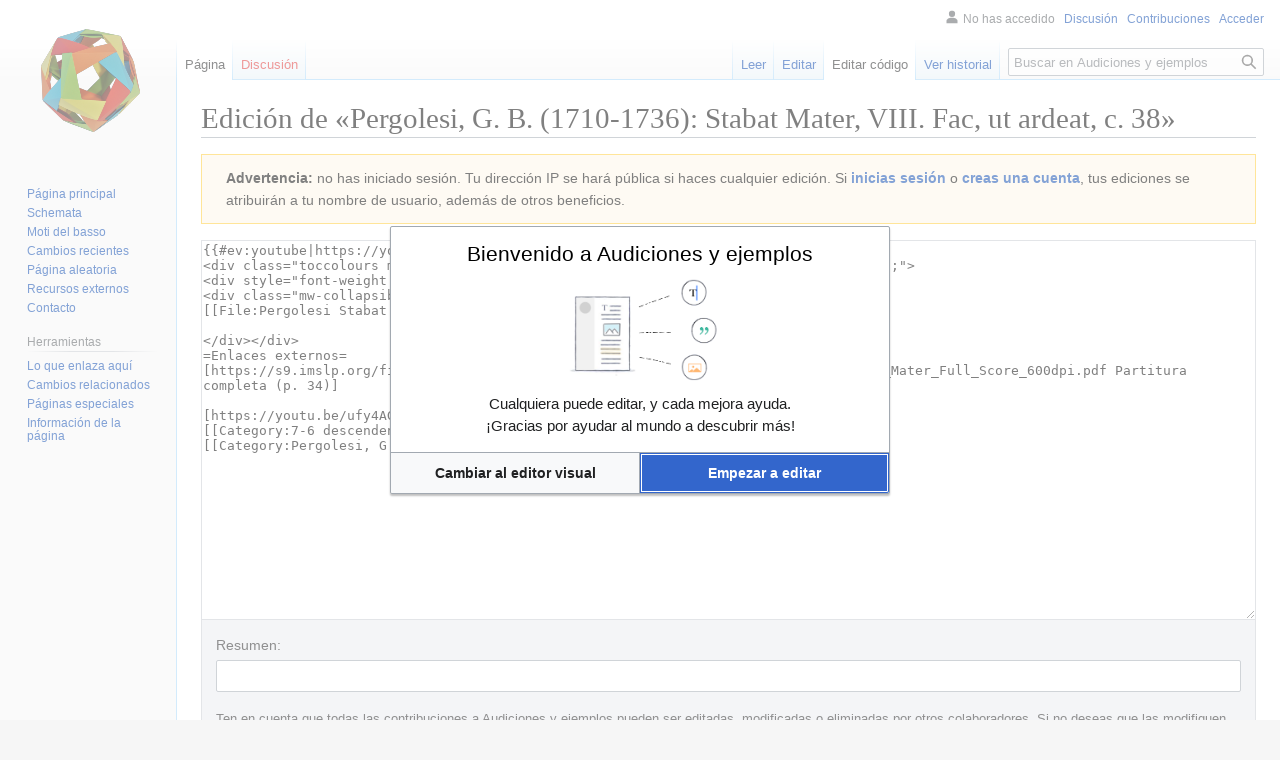

--- FILE ---
content_type: text/html; charset=UTF-8
request_url: http://audicionesyejemplos.com/mediawiki/index.php?title=Pergolesi,_G._B._(1710-1736):_Stabat_Mater,_VIII._Fac,_ut_ardeat,_c._38&action=edit
body_size: 8153
content:
<!DOCTYPE html>
<html class="client-nojs" lang="es" dir="ltr">
<head>
<meta charset="UTF-8"/>
<title>Edición de «Pergolesi, G. B. (1710-1736): Stabat Mater, VIII. Fac, ut ardeat, c. 38» - Audiciones y ejemplos</title>
<script>document.documentElement.className="client-js";RLCONF={"wgBreakFrames":!0,"wgSeparatorTransformTable":[",\t."," \t,"],"wgDigitTransformTable":["",""],"wgDefaultDateFormat":"dmy","wgMonthNames":["","enero","febrero","marzo","abril","mayo","junio","julio","agosto","septiembre","octubre","noviembre","diciembre"],"wgRequestId":"857a1fa7d690a94fbf0867ca","wgCSPNonce":!1,"wgCanonicalNamespace":"","wgCanonicalSpecialPageName":!1,"wgNamespaceNumber":0,"wgPageName":"Pergolesi,_G._B._(1710-1736):_Stabat_Mater,_VIII._Fac,_ut_ardeat,_c._38","wgTitle":"Pergolesi, G. B. (1710-1736): Stabat Mater, VIII. Fac, ut ardeat, c. 38","wgCurRevisionId":233,"wgRevisionId":0,"wgArticleId":117,"wgIsArticle":!1,"wgIsRedirect":!1,"wgAction":"edit","wgUserName":null,"wgUserGroups":["*"],"wgCategories":[],"wgPageContentLanguage":"es","wgPageContentModel":"wikitext","wgRelevantPageName":"Pergolesi,_G._B._(1710-1736):_Stabat_Mater,_VIII._Fac,_ut_ardeat,_c._38","wgRelevantArticleId":117,
"wgIsProbablyEditable":!0,"wgRelevantPageIsProbablyEditable":!0,"wgRestrictionEdit":[],"wgRestrictionMove":[],"wgVisualEditor":{"pageLanguageCode":"es","pageLanguageDir":"ltr","pageVariantFallbacks":"es"},"wgEditMessage":"editing","wgEditSubmitButtonLabelPublish":!1};RLSTATE={"site.styles":"ready","noscript":"ready","user.styles":"ready","user":"ready","user.options":"loading","mediawiki.action.edit.styles":"ready","mediawiki.editfont.styles":"ready","mediawiki.interface.helpers.styles":"ready","oojs-ui-core.styles":"ready","oojs-ui.styles.indicators":"ready","mediawiki.widgets.styles":"ready","oojs-ui-core.icons":"ready","skins.vector.styles.legacy":"ready","jquery.makeCollapsible.styles":"ready","ext.visualEditor.desktopArticleTarget.noscript":"ready"};RLPAGEMODULES=["mediawiki.action.edit","mediawiki.action.edit.editWarning","mediawiki.action.edit.collapsibleFooter","site","mediawiki.page.ready","jquery.makeCollapsible","skins.vector.legacy.js",
"ext.visualEditor.desktopArticleTarget.init","ext.visualEditor.targetLoader"];</script>
<script>(RLQ=window.RLQ||[]).push(function(){mw.loader.implement("user.options@1hzgi",function($,jQuery,require,module){/*@nomin*/mw.user.tokens.set({"patrolToken":"+\\","watchToken":"+\\","csrfToken":"+\\"});mw.user.options.set({"variant":"es"});
});});</script>
<link rel="stylesheet" href="/mediawiki/load.php?lang=es&amp;modules=ext.visualEditor.desktopArticleTarget.noscript%7Cjquery.makeCollapsible.styles%7Cmediawiki.action.edit.styles%7Cmediawiki.editfont.styles%7Cmediawiki.interface.helpers.styles%7Cmediawiki.widgets.styles%7Coojs-ui-core.icons%2Cstyles%7Coojs-ui.styles.indicators%7Cskins.vector.styles.legacy&amp;only=styles&amp;skin=vector"/>
<script async="" src="/mediawiki/load.php?lang=es&amp;modules=startup&amp;only=scripts&amp;raw=1&amp;skin=vector"></script>
<meta name="generator" content="MediaWiki 1.37.1"/>
<meta name="robots" content="noindex,nofollow"/>
<meta name="format-detection" content="telephone=no"/>
<link rel="alternate" type="application/x-wiki" title="Editar" href="/mediawiki/index.php?title=Pergolesi,_G._B._(1710-1736):_Stabat_Mater,_VIII._Fac,_ut_ardeat,_c._38&amp;action=edit"/>
<link rel="edit" title="Editar" href="/mediawiki/index.php?title=Pergolesi,_G._B._(1710-1736):_Stabat_Mater,_VIII._Fac,_ut_ardeat,_c._38&amp;action=edit"/>
<link rel="shortcut icon" href="/mediawiki/favicon.ico"/>
<link rel="search" type="application/opensearchdescription+xml" href="/mediawiki/opensearch_desc.php" title="Audiciones y ejemplos (es)"/>
<link rel="EditURI" type="application/rsd+xml" href="http://audicionesyejemplos.com/mediawiki/api.php?action=rsd"/>
<link rel="alternate" type="application/atom+xml" title="Canal Atom de Audiciones y ejemplos" href="/mediawiki/index.php?title=Especial:CambiosRecientes&amp;feed=atom"/>
</head>
<body class="mediawiki ltr sitedir-ltr mw-hide-empty-elt ns-0 ns-subject mw-editable page-Pergolesi_G_B_1710-1736_Stabat_Mater_VIII_Fac_ut_ardeat_c_38 rootpage-Pergolesi_G_B_1710-1736_Stabat_Mater_VIII_Fac_ut_ardeat_c_38 skin-vector action-edit skin-vector-legacy"><div id="mw-page-base" class="noprint"></div>
<div id="mw-head-base" class="noprint"></div>
<div id="content" class="mw-body" role="main">
	<a id="top"></a>
	<div id="siteNotice"></div>
	<div class="mw-indicators">
	</div>
	<h1 id="firstHeading" class="firstHeading" >Edición de «Pergolesi, G. B. (1710-1736): Stabat Mater, VIII. Fac, ut ardeat, c. 38»</h1>
	<div id="bodyContent" class="vector-body">
		
		<div id="contentSub"></div>
		<div id="contentSub2"></div>
		
		<div id="jump-to-nav"></div>
		<a class="mw-jump-link" href="#mw-head">Ir a la navegación</a>
		<a class="mw-jump-link" href="#searchInput">Ir a la búsqueda</a>
		<div id="mw-content-text" class="mw-body-content"><div id="mw-anon-edit-warning" class="warningbox">
<p><strong>Advertencia:</strong> no has iniciado sesión. Tu dirección IP se hará pública si haces cualquier edición. Si <strong><a rel="nofollow" class="external text" href="http://audicionesyejemplos.com/mediawiki/index.php?title=Especial:Entrar&amp;returnto=Pergolesi%2C_G._B._%281710-1736%29%3A_Stabat_Mater%2C_VIII._Fac%2C_ut_ardeat%2C_c._38&amp;returntoquery=action%3Dedit">inicias sesión</a></strong> o <strong><a rel="nofollow" class="external text" href="http://audicionesyejemplos.com/mediawiki/index.php?title=Especial:Crear_una_cuenta&amp;returnto=Pergolesi%2C_G._B._%281710-1736%29%3A_Stabat_Mater%2C_VIII._Fac%2C_ut_ardeat%2C_c._38&amp;returntoquery=action%3Dedit">creas una cuenta</a></strong>, tus ediciones se atribuirán a tu nombre de usuario, además de otros beneficios.
</p>
</div><div id="wikiPreview" class="ontop" style="display: none;"><div lang="es" dir="ltr" class="mw-content-ltr"></div></div><form class="mw-editform" id="editform" name="editform" method="post" action="/mediawiki/index.php?title=Pergolesi,_G._B._(1710-1736):_Stabat_Mater,_VIII._Fac,_ut_ardeat,_c._38&amp;action=submit" enctype="multipart/form-data"><input type="hidden" value="ℳ𝒲♥𝓊𝓃𝒾𝒸ℴ𝒹ℯ" name="wpUnicodeCheck"/><div id="antispam-container" style="display: none;"><label for="wpAntispam">Comprobación antispam.
¡<strong>No</strong> rellenes esto!</label><input type="text" name="wpAntispam" id="wpAntispam" value="" /></div><input type="hidden" name="wpSection"/><input type="hidden" value="20260121011359" name="wpStarttime"/><input type="hidden" value="20220212111655" name="wpEdittime"/><input type="hidden" value="233" name="editRevId"/><input id="wpScrolltop" type="hidden" name="wpScrolltop"/><input type="hidden" value="d41d8cd98f00b204e9800998ecf8427e" name="wpAutoSummary"/><input type="hidden" value="0" name="oldid"/><input type="hidden" value="233" name="parentRevId"/><input type="hidden" value="text/x-wiki" name="format"/><input type="hidden" value="wikitext" name="model"/><textarea aria-label="Editor de wikitexto" tabindex="1" accesskey="," id="wpTextbox1" cols="80" rows="25" style="" class="mw-editfont-monospace" lang="es" dir="ltr" name="wpTextbox1">{{#ev:youtube|https://youtu.be/qCd_EtrWqOg|1000|center}}
&lt;div class="toccolours mw-collapsible mw-collapsed" style="width:1200px; overflow:auto;">
&lt;div style="font-weight:bold;line-height:1.6;">Ejemplo anotado&lt;/div>
&lt;div class="mw-collapsible-content">
[[File:Pergolesi Stabat mater VIII c 38 anotado.png|center|border|1000px]]

&lt;/div>&lt;/div>
=Enlaces externos=
[https://s9.imslp.org/files/imglnks/usimg/8/81/IMSLP209148-PMLP27633-Pergolesi_Stabat_Mater_Full_Score_600dpi.pdf Partitura completa (p. 34)]

[https://youtu.be/ufy4AGOFVAI?t=1209 Grabación completa]
[[Category:7-6 descendente]]
[[Category:Pergolesi, G. B.]]
</textarea><div class='editOptions'>
<div id='wpSummaryLabel' class='mw-summary oo-ui-layout oo-ui-labelElement oo-ui-fieldLayout oo-ui-fieldLayout-align-top'><div class='oo-ui-fieldLayout-body'><span class='oo-ui-fieldLayout-header'><label for='wpSummary' class='oo-ui-labelElement-label'>Resumen:</label></span><div class='oo-ui-fieldLayout-field'><div id='wpSummaryWidget' aria-disabled='false' class='oo-ui-widget oo-ui-widget-enabled oo-ui-inputWidget oo-ui-textInputWidget oo-ui-textInputWidget-type-text oo-ui-textInputWidget-php' data-ooui='{"_":"OO.ui.TextInputWidget","maxLength":500,"name":"wpSummary","inputId":"wpSummary","tabIndex":1,"title":"Escribe un breve resumen","accessKey":"b","required":false}'><input type='text' tabindex='1' aria-disabled='false' title='Escribe un breve resumen [b]' accesskey='b' name='wpSummary' value='' id='wpSummary' maxlength='500' spellcheck='true' class='oo-ui-inputWidget-input' /><span class='oo-ui-iconElement-icon oo-ui-iconElement-noIcon'></span><span class='oo-ui-indicatorElement-indicator oo-ui-indicatorElement-noIndicator'></span></div></div></div></div><div class='editCheckboxes'><div class='oo-ui-layout oo-ui-horizontalLayout'></div></div>
<div id="editpage-copywarn">
<p>Ten en cuenta que todas las contribuciones a Audiciones y ejemplos pueden ser editadas, modificadas o eliminadas por otros colaboradores. Si no deseas que las modifiquen sin limitaciones, no las publiques aquí.<br />Al mismo tiempo, asumimos que eres el autor de lo que escribiste, o lo copiaste de una fuente en el dominio público o con licencia libre (véase <a href="/mediawiki/index.php?title=Audiciones_y_ejemplos:Derechos_de_autor&amp;action=edit&amp;redlink=1" class="new" title="Audiciones y ejemplos:Derechos de autor (la página no existe)">Audiciones y ejemplos:Derechos de autor</a> para más detalles).
<strong>¡No uses textos con copyright sin permiso!</strong>
</p>
</div><div class='editButtons'>
<span id='wpSaveWidget' aria-disabled='false' class='oo-ui-widget oo-ui-widget-enabled oo-ui-inputWidget oo-ui-buttonElement oo-ui-buttonElement-framed oo-ui-labelElement oo-ui-flaggedElement-progressive oo-ui-flaggedElement-primary oo-ui-buttonInputWidget' data-ooui='{"_":"OO.ui.ButtonInputWidget","useInputTag":true,"type":"submit","name":"wpSave","inputId":"wpSave","tabIndex":3,"title":"Guardar los cambios","accessKey":"s","label":"Guardar cambios","flags":["progressive","primary"]}'><input type='submit' tabindex='3' aria-disabled='false' title='Guardar los cambios [s]' accesskey='s' name='wpSave' id='wpSave' value='Guardar cambios' class='oo-ui-inputWidget-input oo-ui-buttonElement-button' /></span>
<span id='wpPreviewWidget' aria-disabled='false' class='oo-ui-widget oo-ui-widget-enabled oo-ui-inputWidget oo-ui-buttonElement oo-ui-buttonElement-framed oo-ui-labelElement oo-ui-buttonInputWidget' data-ooui='{"_":"OO.ui.ButtonInputWidget","useInputTag":true,"type":"submit","name":"wpPreview","inputId":"wpPreview","tabIndex":4,"title":"Previsualiza tus cambios. Por favor hazlo antes de guardarlos.","accessKey":"p","label":"Mostrar previsualizaci\u00f3n"}'><input type='submit' tabindex='4' aria-disabled='false' title='Previsualiza tus cambios. Por favor hazlo antes de guardarlos. [p]' accesskey='p' name='wpPreview' id='wpPreview' value='Mostrar previsualización' class='oo-ui-inputWidget-input oo-ui-buttonElement-button' /></span>
<span id='wpDiffWidget' aria-disabled='false' class='oo-ui-widget oo-ui-widget-enabled oo-ui-inputWidget oo-ui-buttonElement oo-ui-buttonElement-framed oo-ui-labelElement oo-ui-buttonInputWidget' data-ooui='{"_":"OO.ui.ButtonInputWidget","useInputTag":true,"type":"submit","name":"wpDiff","inputId":"wpDiff","tabIndex":5,"title":"Mostrar los cambios que has hecho en el texto.","accessKey":"v","label":"Mostrar los cambios"}'><input type='submit' tabindex='5' aria-disabled='false' title='Mostrar los cambios que has hecho en el texto. [v]' accesskey='v' name='wpDiff' id='wpDiff' value='Mostrar los cambios' class='oo-ui-inputWidget-input oo-ui-buttonElement-button' /></span>
	<span class='cancelLink'><span id='mw-editform-cancel' aria-disabled='false' class='oo-ui-widget oo-ui-widget-enabled oo-ui-buttonElement oo-ui-buttonElement-frameless oo-ui-labelElement oo-ui-flaggedElement-destructive oo-ui-buttonWidget' data-ooui='{"_":"OO.ui.ButtonWidget","href":"\/mediawiki\/index.php?title=Pergolesi,_G._B._(1710-1736):_Stabat_Mater,_VIII._Fac,_ut_ardeat,_c._38","rel":["nofollow"],"framed":false,"label":{"html":"Cancelar"},"flags":["destructive"],"tabIndex":5}'><a role='button' tabindex='5' aria-disabled='false' href='/mediawiki/index.php?title=Pergolesi,_G._B._(1710-1736):_Stabat_Mater,_VIII._Fac,_ut_ardeat,_c._38' rel='nofollow' class='oo-ui-buttonElement-button'><span class='oo-ui-iconElement-icon oo-ui-iconElement-noIcon oo-ui-image-destructive'></span><span class='oo-ui-labelElement-label'>Cancelar</span><span class='oo-ui-indicatorElement-indicator oo-ui-indicatorElement-noIndicator oo-ui-image-destructive'></span></a></span></span>
	<span class='editHelp'><a target="helpwindow" href="https://www.mediawiki.org/wiki/Special:MyLanguage/Help:Editing_pages">Ayuda de edición</a> (se abre en una ventana nueva)</span>
</div><!-- editButtons -->
</div><!-- editOptions -->

<input type="hidden" value="+\" name="wpEditToken"/>
<div class="mw-editTools"></div>
<div class="templatesUsed"></div><div class="hiddencats"></div><div class="limitreport"></div><input id="mw-edit-mode" type="hidden" value="text" name="mode"/><input type="hidden" value="1" name="wpUltimateParam"/>
</form>

<div class="printfooter">Obtenido de «<a dir="ltr" href="http://audicionesyejemplos.com/mediawiki/index.php?title=Pergolesi,_G._B._(1710-1736):_Stabat_Mater,_VIII._Fac,_ut_ardeat,_c._38">http://audicionesyejemplos.com/mediawiki/index.php?title=Pergolesi,_G._B._(1710-1736):_Stabat_Mater,_VIII._Fac,_ut_ardeat,_c._38</a>»</div></div>
		<div id="catlinks" class="catlinks catlinks-allhidden" data-mw="interface"></div>
	</div>
</div>

<div id="mw-navigation">
	<h2>Menú de navegación</h2>
	<div id="mw-head">
		<nav id="p-personal" class="mw-portlet mw-portlet-personal vector-user-menu-legacy vector-menu" aria-labelledby="p-personal-label" role="navigation" 
	 >
	<h3 id="p-personal-label" class="vector-menu-heading"> <span>Herramientas personales</span>
	</h3>
	<div class="vector-menu-content">
		
		<ul class="vector-menu-content-list"><li id="pt-anonuserpage" class="mw-list-item">No has accedido</li><li id="pt-anontalk" class="mw-list-item"><a href="/mediawiki/index.php?title=Especial:MiDiscusi%C3%B3n" title="Discusión sobre ediciones hechas desde esta dirección IP [n]" accesskey="n">Discusión</a></li><li id="pt-anoncontribs" class="mw-list-item"><a href="/mediawiki/index.php?title=Especial:MisContribuciones" title="Una lista de modificaciones hechas desde esta dirección IP [y]" accesskey="y">Contribuciones</a></li><li id="pt-login" class="mw-list-item"><a href="/mediawiki/index.php?title=Especial:Entrar&amp;returnto=Pergolesi%2C+G.+B.+%281710-1736%29%3A+Stabat+Mater%2C+VIII.+Fac%2C+ut+ardeat%2C+c.+38&amp;returntoquery=action%3Dedit" title="Te recomendamos iniciar sesión, aunque no es obligatorio [o]" accesskey="o">Acceder</a></li></ul>
		
	</div>
</nav>

		<div id="left-navigation">
			<nav id="p-namespaces" class="mw-portlet mw-portlet-namespaces vector-menu vector-menu-tabs" aria-labelledby="p-namespaces-label" role="navigation" 
	 >
	<h3 id="p-namespaces-label" class="vector-menu-heading"> <span>Espacios de nombres</span>
	</h3>
	<div class="vector-menu-content">
		
		<ul class="vector-menu-content-list"><li id="ca-nstab-main" class="selected mw-list-item"><a href="/mediawiki/index.php?title=Pergolesi,_G._B._(1710-1736):_Stabat_Mater,_VIII._Fac,_ut_ardeat,_c._38" title="Ver la página de contenido [c]" accesskey="c">Página</a></li><li id="ca-talk" class="new mw-list-item"><a href="/mediawiki/index.php?title=Discusi%C3%B3n:Pergolesi,_G._B._(1710-1736):_Stabat_Mater,_VIII._Fac,_ut_ardeat,_c._38&amp;action=edit&amp;redlink=1" rel="discussion" title="Discusión acerca de la página (la página no existe) [t]" accesskey="t">Discusión</a></li></ul>
		
	</div>
</nav>

			<nav id="p-variants" class="mw-portlet mw-portlet-variants emptyPortlet vector-menu-dropdown-noicon vector-menu vector-menu-dropdown" aria-labelledby="p-variants-label" role="navigation" 
	 >
	<input type="checkbox"
		id="p-variants-checkbox"
		role="button"
		aria-haspopup="true"
		data-event-name="ui.dropdown-p-variants"
		class=" vector-menu-checkbox" aria-labelledby="p-variants-label" />
	<h3 id="p-variants-label" class="vector-menu-heading"> <span>Variantes</span>
			<span class="vector-menu-checkbox-expanded">expandido</span>
			<span class="vector-menu-checkbox-collapsed">contraído</span>
	</h3>
	<div class="vector-menu-content">
		
		<ul class="vector-menu-content-list"></ul>
		
	</div>
</nav>

		</div>
		<div id="right-navigation">
			<nav id="p-views" class="mw-portlet mw-portlet-views vector-menu vector-menu-tabs" aria-labelledby="p-views-label" role="navigation" 
	 >
	<h3 id="p-views-label" class="vector-menu-heading"> <span>Vistas</span>
	</h3>
	<div class="vector-menu-content">
		
		<ul class="vector-menu-content-list"><li id="ca-view" class="mw-list-item"><a href="/mediawiki/index.php?title=Pergolesi,_G._B._(1710-1736):_Stabat_Mater,_VIII._Fac,_ut_ardeat,_c._38">Leer</a></li><li id="ca-ve-edit" class="mw-list-item"><a href="/mediawiki/index.php?title=Pergolesi,_G._B._(1710-1736):_Stabat_Mater,_VIII._Fac,_ut_ardeat,_c._38&amp;veaction=edit" title="Editar esta página [v]" accesskey="v">Editar</a></li><li id="ca-edit" class="selected collapsible mw-list-item"><a href="/mediawiki/index.php?title=Pergolesi,_G._B._(1710-1736):_Stabat_Mater,_VIII._Fac,_ut_ardeat,_c._38&amp;action=edit" title="Editar esta página">Editar código</a></li><li id="ca-history" class="mw-list-item"><a href="/mediawiki/index.php?title=Pergolesi,_G._B._(1710-1736):_Stabat_Mater,_VIII._Fac,_ut_ardeat,_c._38&amp;action=history" title="Versiones anteriores de esta página [h]" accesskey="h">Ver historial</a></li></ul>
		
	</div>
</nav>

			<nav id="p-cactions" class="mw-portlet mw-portlet-cactions emptyPortlet vector-menu-dropdown-noicon vector-menu vector-menu-dropdown" aria-labelledby="p-cactions-label" role="navigation"  title="Más opciones"
	 >
	<input type="checkbox"
		id="p-cactions-checkbox"
		role="button"
		aria-haspopup="true"
		data-event-name="ui.dropdown-p-cactions"
		class=" vector-menu-checkbox" aria-labelledby="p-cactions-label" />
	<h3 id="p-cactions-label" class="vector-menu-heading"> <span>Más</span>
			<span class="vector-menu-checkbox-expanded">expandido</span>
			<span class="vector-menu-checkbox-collapsed">contraído</span>
	</h3>
	<div class="vector-menu-content">
		
		<ul class="vector-menu-content-list"></ul>
		
	</div>
</nav>

			<div id="p-search" role="search" class="vector-search-box">
	<div>
		<h3 >
			<label for="searchInput">Buscar</label>
		</h3>
		<form action="/mediawiki/index.php" id="searchform">
			<div id="simpleSearch" data-search-loc="header-navigation">
				<input type="search" name="search" placeholder="Buscar en Audiciones y ejemplos" autocapitalize="sentences" title="Buscar en Audiciones y ejemplos [f]" accesskey="f" id="searchInput"/>
				<input type="hidden" name="title" value="Especial:Buscar"/>
				<input type="submit" name="fulltext" value="Buscar" title="Buscar este texto en las páginas" id="mw-searchButton" class="searchButton mw-fallbackSearchButton"/>
				<input type="submit" name="go" value="Ir" title="Ir a la página con este nombre exacto si existe" id="searchButton" class="searchButton"/>
			</div>
		</form>
	</div>
</div>

		</div>
	</div>
	
<div id="mw-panel">
	<div id="p-logo" role="banner">
		<a class="mw-wiki-logo" href="/mediawiki/index.php?title=P%C3%A1gina_principal"
			title="Visitar la página principal"></a>
	</div>
	<nav id="p-navigation" class="mw-portlet mw-portlet-navigation vector-menu vector-menu-portal portal" aria-labelledby="p-navigation-label" role="navigation" 
	 >
	<h3 id="p-navigation-label" class="vector-menu-heading"> <span>Navegación</span>
	</h3>
	<div class="vector-menu-content">
		
		<ul class="vector-menu-content-list"><li id="n-mainpage-description" class="mw-list-item"><a href="/mediawiki/index.php?title=P%C3%A1gina_principal" title="Visitar la página principal [z]" accesskey="z">Página principal</a></li><li id="n-Schemata" class="mw-list-item"><a href="http://audicionesyejemplos.com/mediawiki/index.php?title=Categor%C3%ADa:Schemata" rel="nofollow">Schemata</a></li><li id="n-Moti-del-basso" class="mw-list-item"><a href="http://audicionesyejemplos.com/mediawiki/index.php?title=Categor%C3%ADa:Moti_del_basso" rel="nofollow">Moti del basso</a></li><li id="n-recentchanges" class="mw-list-item"><a href="/mediawiki/index.php?title=Especial:CambiosRecientes" title="Lista de cambios recientes en la wiki [r]" accesskey="r">Cambios recientes</a></li><li id="n-randompage" class="mw-list-item"><a href="/mediawiki/index.php?title=Especial:Aleatoria" title="Cargar una página al azar [x]" accesskey="x">Página aleatoria</a></li><li id="n-Recursos-externos" class="mw-list-item"><a href="http://audicionesyejemplos.com/mediawiki/index.php?title=Recursos_externos" rel="nofollow">Recursos externos</a></li><li id="n-Contacto" class="mw-list-item"><a href="http://audicionesyejemplos.com/mediawiki/index.php?title=Contacto" rel="nofollow">Contacto</a></li></ul>
		
	</div>
</nav>

	<nav id="p-tb" class="mw-portlet mw-portlet-tb vector-menu vector-menu-portal portal" aria-labelledby="p-tb-label" role="navigation" 
	 >
	<h3 id="p-tb-label" class="vector-menu-heading"> <span>Herramientas</span>
	</h3>
	<div class="vector-menu-content">
		
		<ul class="vector-menu-content-list"><li id="t-whatlinkshere" class="mw-list-item"><a href="/mediawiki/index.php?title=Especial:LoQueEnlazaAqu%C3%AD/Pergolesi,_G._B._(1710-1736):_Stabat_Mater,_VIII._Fac,_ut_ardeat,_c._38" title="Lista de todas las páginas de la wiki que enlazan aquí [j]" accesskey="j">Lo que enlaza aquí</a></li><li id="t-recentchangeslinked" class="mw-list-item"><a href="/mediawiki/index.php?title=Especial:CambiosEnEnlazadas/Pergolesi,_G._B._(1710-1736):_Stabat_Mater,_VIII._Fac,_ut_ardeat,_c._38" rel="nofollow" title="Cambios recientes en las páginas que enlazan con esta [k]" accesskey="k">Cambios relacionados</a></li><li id="t-specialpages" class="mw-list-item"><a href="/mediawiki/index.php?title=Especial:P%C3%A1ginasEspeciales" title="Lista de todas las páginas especiales [q]" accesskey="q">Páginas especiales</a></li><li id="t-info" class="mw-list-item"><a href="/mediawiki/index.php?title=Pergolesi,_G._B._(1710-1736):_Stabat_Mater,_VIII._Fac,_ut_ardeat,_c._38&amp;action=info" title="Más información sobre esta página">Información de la página</a></li></ul>
		
	</div>
</nav>

	
</div>

</div>
<footer id="footer" class="mw-footer" role="contentinfo" >
	<ul id="footer-info" >
</ul>

	<ul id="footer-places" >
	<li id="footer-places-privacy"><a href="/mediawiki/index.php?title=Audiciones_y_ejemplos:Pol%C3%ADtica_de_privacidad" title="Audiciones y ejemplos:Política de privacidad">Política de privacidad</a></li>
	<li id="footer-places-about"><a href="/mediawiki/index.php?title=Audiciones_y_ejemplos:Acerca_de" title="Audiciones y ejemplos:Acerca de">Acerca de Audiciones y ejemplos</a></li>
	<li id="footer-places-disclaimer"><a href="/mediawiki/index.php?title=Audiciones_y_ejemplos:Descargo_general" title="Audiciones y ejemplos:Descargo general">Descargos</a></li>
</ul>

	<ul id="footer-icons" class="noprint">
	<li id="footer-poweredbyico"><a href="https://www.mediawiki.org/"><img src="/mediawiki/resources/assets/poweredby_mediawiki_88x31.png" alt="Powered by MediaWiki" srcset="/mediawiki/resources/assets/poweredby_mediawiki_132x47.png 1.5x, /mediawiki/resources/assets/poweredby_mediawiki_176x62.png 2x" width="88" height="31" loading="lazy"/></a></li>
</ul>

</footer>


<script>(RLQ=window.RLQ||[]).push(function(){mw.config.set({"wgBackendResponseTime":888});});</script>
</body></html>

--- FILE ---
content_type: text/javascript; charset=utf-8
request_url: http://audicionesyejemplos.com/mediawiki/load.php?lang=es&modules=startup&only=scripts&raw=1&skin=vector
body_size: 13911
content:
function isCompatible(ua){return!!((function(){'use strict';return!this&&Function.prototype.bind&&window.JSON;}())&&'querySelector'in document&&'localStorage'in window&&'addEventListener'in window&&!ua.match(/MSIE 10|NetFront|Opera Mini|S40OviBrowser|MeeGo|Android.+Glass|^Mozilla\/5\.0 .+ Gecko\/$|googleweblight|PLAYSTATION|PlayStation/));}if(!isCompatible(navigator.userAgent)){document.documentElement.className=document.documentElement.className.replace(/(^|\s)client-js(\s|$)/,'$1client-nojs$2');while(window.NORLQ&&NORLQ[0]){NORLQ.shift()();}NORLQ={push:function(fn){fn();}};RLQ={push:function(){}};}else{if(window.performance&&performance.mark){performance.mark('mwStartup');}(function(){'use strict';var mw,log,con=window.console;function logError(topic,data){var msg,e=data.exception;if(con.log){msg=(e?'Exception':'Error')+' in '+data.source+(data.module?' in module '+data.module:'')+(e?':':'.');con.log(msg);if(e&&con.warn){con.warn(e);}}}function Map(){this.values=Object.create(null);}
Map.prototype={constructor:Map,get:function(selection,fallback){var results,i;fallback=arguments.length>1?fallback:null;if(Array.isArray(selection)){results={};for(i=0;i<selection.length;i++){if(typeof selection[i]==='string'){results[selection[i]]=selection[i]in this.values?this.values[selection[i]]:fallback;}}return results;}if(typeof selection==='string'){return selection in this.values?this.values[selection]:fallback;}if(selection===undefined){results={};for(i in this.values){results[i]=this.values[i];}return results;}return fallback;},set:function(selection,value){if(arguments.length>1){if(typeof selection==='string'){this.values[selection]=value;return!0;}}else if(typeof selection==='object'){for(var s in selection){this.values[s]=selection[s];}return!0;}return!1;},exists:function(selection){return typeof selection==='string'&&selection in this.values;}};log=function(){};log.warn=con.warn?Function.prototype.bind.call(con.warn,con):function(){};mw={now:function(){var perf=
window.performance,navStart=perf&&perf.timing&&perf.timing.navigationStart;mw.now=navStart&&perf.now?function(){return navStart+perf.now();}:Date.now;return mw.now();},trackQueue:[],track:function(topic,data){mw.trackQueue.push({topic:topic,data:data});},trackError:function(topic,data){mw.track(topic,data);logError(topic,data);},Map:Map,config:new Map(),messages:new Map(),templates:new Map(),log:log};window.mw=window.mediaWiki=mw;}());(function(){'use strict';var StringSet,store,loader,hasOwn=Object.hasOwnProperty;function defineFallbacks(){StringSet=window.Set||function(){var set=Object.create(null);return{add:function(value){set[value]=!0;},has:function(value){return value in set;}};};}defineFallbacks();function fnv132(str){var hash=0x811C9DC5,i=0;for(;i<str.length;i++){hash+=(hash<<1)+(hash<<4)+(hash<<7)+(hash<<8)+(hash<<24);hash^=str.charCodeAt(i);}hash=(hash>>>0).toString(36).slice(0,5);while(hash.length<5){hash='0'+hash;}return hash;}var isES6Supported=typeof Promise===
'function'&&Promise.prototype.finally&&/./g.flags==='g'&&(function(){try{new Function('var \ud800\udec0;');return!0;}catch(e){return!1;}}());var registry=Object.create(null),sources=Object.create(null),handlingPendingRequests=!1,pendingRequests=[],queue=[],jobs=[],willPropagate=!1,errorModules=[],baseModules=["jquery","mediawiki.base"],marker=document.querySelector('meta[name="ResourceLoaderDynamicStyles"]'),lastCssBuffer,rAF=window.requestAnimationFrame||setTimeout;function newStyleTag(text,nextNode){var el=document.createElement('style');el.appendChild(document.createTextNode(text));if(nextNode&&nextNode.parentNode){nextNode.parentNode.insertBefore(el,nextNode);}else{document.head.appendChild(el);}return el;}function flushCssBuffer(cssBuffer){if(cssBuffer===lastCssBuffer){lastCssBuffer=null;}newStyleTag(cssBuffer.cssText,marker);for(var i=0;i<cssBuffer.callbacks.length;i++){cssBuffer.callbacks[i]();}}function addEmbeddedCSS(cssText,callback){if(!lastCssBuffer||cssText.
slice(0,7)==='@import'){lastCssBuffer={cssText:'',callbacks:[]};rAF(flushCssBuffer.bind(null,lastCssBuffer));}lastCssBuffer.cssText+='\n'+cssText;lastCssBuffer.callbacks.push(callback);}function getCombinedVersion(modules){var hashes=modules.reduce(function(result,module){return result+registry[module].version;},'');return fnv132(hashes);}function allReady(modules){for(var i=0;i<modules.length;i++){if(loader.getState(modules[i])!=='ready'){return!1;}}return!0;}function allWithImplicitReady(module){return allReady(registry[module].dependencies)&&(baseModules.indexOf(module)!==-1||allReady(baseModules));}function anyFailed(modules){for(var i=0;i<modules.length;i++){var state=loader.getState(modules[i]);if(state==='error'||state==='missing'){return modules[i];}}return!1;}function doPropagation(){var module,i,job,didPropagate=!0;while(didPropagate){didPropagate=!1;while(errorModules.length){var errorModule=errorModules.shift(),baseModuleError=baseModules.indexOf(errorModule)
!==-1;for(module in registry){if(registry[module].state!=='error'&&registry[module].state!=='missing'){if(baseModuleError&&baseModules.indexOf(module)===-1){registry[module].state='error';didPropagate=!0;}else if(registry[module].dependencies.indexOf(errorModule)!==-1){registry[module].state='error';errorModules.push(module);didPropagate=!0;}}}}for(module in registry){if(registry[module].state==='loaded'&&allWithImplicitReady(module)){execute(module);didPropagate=!0;}}for(i=0;i<jobs.length;i++){job=jobs[i];var failed=anyFailed(job.dependencies);if(failed!==!1||allReady(job.dependencies)){jobs.splice(i,1);i-=1;try{if(failed!==!1&&job.error){job.error(new Error('Failed dependency: '+failed),job.dependencies);}else if(failed===!1&&job.ready){job.ready();}}catch(e){mw.trackError('resourceloader.exception',{exception:e,source:'load-callback'});}didPropagate=!0;}}}willPropagate=!1;}function setAndPropagate(module,state){registry[module].state=state;if(state==='ready'){
store.add(module);}else if(state==='error'||state==='missing'){errorModules.push(module);}else if(state!=='loaded'){return;}if(willPropagate){return;}willPropagate=!0;mw.requestIdleCallback(doPropagation,{timeout:1});}function sortDependencies(module,resolved,unresolved){var e;if(!(module in registry)){e=new Error('Unknown module: '+module);e.name='DependencyError';throw e;}if(!isES6Supported&&registry[module].requiresES6){e=new Error('Module requires ES6 but ES6 is not supported: '+module);e.name='ES6Error';throw e;}if(typeof registry[module].skip==='string'){var skip=(new Function(registry[module].skip)());registry[module].skip=!!skip;if(skip){registry[module].dependencies=[];setAndPropagate(module,'ready');return;}}if(!unresolved){unresolved=new StringSet();}var deps=registry[module].dependencies;unresolved.add(module);for(var i=0;i<deps.length;i++){if(resolved.indexOf(deps[i])===-1){if(unresolved.has(deps[i])){e=new Error('Circular reference detected: '+module+' -> '+deps[i]);e.
name='DependencyError';throw e;}sortDependencies(deps[i],resolved,unresolved);}}resolved.push(module);}function resolve(modules){var resolved=baseModules.slice(),i=0;for(;i<modules.length;i++){sortDependencies(modules[i],resolved);}return resolved;}function resolveStubbornly(modules){var saved,resolved=baseModules.slice(),i=0;for(;i<modules.length;i++){saved=resolved.slice();try{sortDependencies(modules[i],resolved);}catch(err){resolved=saved;if(err.name==='ES6Error'){mw.log.warn('Skipped ES6-only module '+modules[i]);}else{mw.log.warn('Skipped unresolvable module '+modules[i]);if(modules[i]in registry){mw.trackError('resourceloader.exception',{exception:err,source:'resolve'});}}}}return resolved;}function resolveRelativePath(relativePath,basePath){var relParts=relativePath.match(/^((?:\.\.?\/)+)(.*)$/);if(!relParts){return null;}var baseDirParts=basePath.split('/');baseDirParts.pop();var prefixes=relParts[1].split('/');prefixes.pop();var prefix;while((prefix=prefixes.pop())!==
undefined){if(prefix==='..'){baseDirParts.pop();}}return(baseDirParts.length?baseDirParts.join('/')+'/':'')+relParts[2];}function makeRequireFunction(moduleObj,basePath){return function require(moduleName){var fileName=resolveRelativePath(moduleName,basePath);if(fileName===null){return loader.require(moduleName);}if(hasOwn.call(moduleObj.packageExports,fileName)){return moduleObj.packageExports[fileName];}var scriptFiles=moduleObj.script.files;if(!hasOwn.call(scriptFiles,fileName)){throw new Error('Cannot require undefined file '+fileName);}var result,fileContent=scriptFiles[fileName];if(typeof fileContent==='function'){var moduleParam={exports:{}};fileContent(makeRequireFunction(moduleObj,fileName),moduleParam);result=moduleParam.exports;}else{result=fileContent;}moduleObj.packageExports[fileName]=result;return result;};}function addScript(src,callback){var script=document.createElement('script');script.src=src;script.onload=script.onerror=function(){if(script.parentNode){script.
parentNode.removeChild(script);}if(callback){callback();callback=null;}};document.head.appendChild(script);}function queueModuleScript(src,moduleName,callback){pendingRequests.push(function(){if(moduleName!=='jquery'){window.require=loader.require;window.module=registry[moduleName].module;}addScript(src,function(){delete window.module;callback();if(pendingRequests[0]){pendingRequests.shift()();}else{handlingPendingRequests=!1;}});});if(!handlingPendingRequests&&pendingRequests[0]){handlingPendingRequests=!0;pendingRequests.shift()();}}function addLink(url,media,nextNode){var el=document.createElement('link');el.rel='stylesheet';if(media){el.media=media;}el.href=url;if(nextNode&&nextNode.parentNode){nextNode.parentNode.insertBefore(el,nextNode);}else{document.head.appendChild(el);}}function domEval(code){var script=document.createElement('script');if(mw.config.get('wgCSPNonce')!==!1){script.nonce=mw.config.get('wgCSPNonce');}script.text=code;document.head.appendChild(script);
script.parentNode.removeChild(script);}function enqueue(dependencies,ready,error){if(allReady(dependencies)){if(ready){ready();}return;}var failed=anyFailed(dependencies);if(failed!==!1){if(error){error(new Error('Dependency '+failed+' failed to load'),dependencies);}return;}if(ready||error){jobs.push({dependencies:dependencies.filter(function(module){var state=registry[module].state;return state==='registered'||state==='loaded'||state==='loading'||state==='executing';}),ready:ready,error:error});}dependencies.forEach(function(module){if(registry[module].state==='registered'&&queue.indexOf(module)===-1){queue.push(module);}});loader.work();}function execute(module){var key,value,media,i,siteDeps,siteDepErr,cssPending=0;if(registry[module].state!=='loaded'){throw new Error('Module in state "'+registry[module].state+'" may not execute: '+module);}registry[module].state='executing';var runScript=function(){var script=registry[module].script;var markModuleReady=function(){
setAndPropagate(module,'ready');};var nestedAddScript=function(arr,j){if(j>=arr.length){markModuleReady();return;}queueModuleScript(arr[j],module,function(){nestedAddScript(arr,j+1);});};try{if(Array.isArray(script)){nestedAddScript(script,0);}else if(typeof script==='function'){if(module==='jquery'){script();}else{script(window.$,window.$,loader.require,registry[module].module);}markModuleReady();}else if(typeof script==='object'&&script!==null){var mainScript=script.files[script.main];if(typeof mainScript!=='function'){throw new Error('Main file in module '+module+' must be a function');}mainScript(makeRequireFunction(registry[module],script.main),registry[module].module);markModuleReady();}else if(typeof script==='string'){domEval(script);markModuleReady();}else{markModuleReady();}}catch(e){setAndPropagate(module,'error');mw.trackError('resourceloader.exception',{exception:e,module:module,source:'module-execute'});}};if(registry[module].messages){mw.messages.set(registry[module].
messages);}if(registry[module].templates){mw.templates.set(module,registry[module].templates);}var cssHandle=function(){cssPending++;return function(){cssPending--;if(cssPending===0){var runScriptCopy=runScript;runScript=undefined;runScriptCopy();}};};if(registry[module].style){for(key in registry[module].style){value=registry[module].style[key];media=undefined;if(key!=='url'&&key!=='css'){if(typeof value==='string'){addEmbeddedCSS(value,cssHandle());}else{media=key;key='bc-url';}}if(Array.isArray(value)){for(i=0;i<value.length;i++){if(key==='bc-url'){addLink(value[i],media,marker);}else if(key==='css'){addEmbeddedCSS(value[i],cssHandle());}}}else if(typeof value==='object'){for(media in value){var urls=value[media];for(i=0;i<urls.length;i++){addLink(urls[i],media,marker);}}}}}if(module==='user'){try{siteDeps=resolve(['site']);}catch(e){siteDepErr=e;runScript();}if(!siteDepErr){enqueue(siteDeps,runScript,runScript);}}else if(cssPending===0){runScript();}}function sortQuery(o){var key,
sorted={},a=[];for(key in o){a.push(key);}a.sort();for(key=0;key<a.length;key++){sorted[a[key]]=o[a[key]];}return sorted;}function buildModulesString(moduleMap){var p,prefix,str=[],list=[];function restore(suffix){return p+suffix;}for(prefix in moduleMap){p=prefix===''?'':prefix+'.';str.push(p+moduleMap[prefix].join(','));list.push.apply(list,moduleMap[prefix].map(restore));}return{str:str.join('|'),list:list};}function makeQueryString(params){return Object.keys(params).map(function(key){return encodeURIComponent(key)+'='+encodeURIComponent(params[key]);}).join('&');}function batchRequest(batch){if(!batch.length){return;}var b,group,i,sourceLoadScript,currReqBase,moduleMap,l;function doRequest(){var query=Object.create(currReqBase),packed=buildModulesString(moduleMap);query.modules=packed.str;query.version=getCombinedVersion(packed.list);query=sortQuery(query);addScript(sourceLoadScript+'?'+makeQueryString(query));}batch.sort();var reqBase={"lang":"es","skin":"vector"};var splits=
Object.create(null);for(b=0;b<batch.length;b++){var bSource=registry[batch[b]].source,bGroup=registry[batch[b]].group;if(!splits[bSource]){splits[bSource]=Object.create(null);}if(!splits[bSource][bGroup]){splits[bSource][bGroup]=[];}splits[bSource][bGroup].push(batch[b]);}for(var source in splits){sourceLoadScript=sources[source];for(group in splits[source]){var modules=splits[source][group];currReqBase=Object.create(reqBase);if(group===0&&mw.config.get('wgUserName')!==null){currReqBase.user=mw.config.get('wgUserName');}var currReqBaseLength=makeQueryString(currReqBase).length+23;l=currReqBaseLength;moduleMap=Object.create(null);var currReqModules=[];for(i=0;i<modules.length;i++){var lastDotIndex=modules[i].lastIndexOf('.'),prefix=modules[i].substr(0,lastDotIndex),suffix=modules[i].slice(lastDotIndex+1),bytesAdded=moduleMap[prefix]?suffix.length+3:modules[i].length+3;if(currReqModules.length&&l+bytesAdded>loader.maxQueryLength){doRequest();l=currReqBaseLength;moduleMap=Object.create(
null);currReqModules=[];}if(!moduleMap[prefix]){moduleMap[prefix]=[];}l+=bytesAdded;moduleMap[prefix].push(suffix);currReqModules.push(modules[i]);}if(currReqModules.length){doRequest();}}}}function asyncEval(implementations,cb){if(!implementations.length){return;}mw.requestIdleCallback(function(){try{domEval(implementations.join(';'));}catch(err){cb(err);}});}function getModuleKey(module){return module in registry?(module+'@'+registry[module].version):null;}function splitModuleKey(key){var index=key.indexOf('@');if(index===-1){return{name:key,version:''};}return{name:key.slice(0,index),version:key.slice(index+1)};}function registerOne(module,version,dependencies,group,source,skip){if(module in registry){throw new Error('module already registered: '+module);}version=String(version||'');var requiresES6=version.slice(-1)==='!';if(requiresES6){version=version.slice(0,-1);}registry[module]={module:{exports:{}},packageExports:{},version:version,requiresES6:requiresES6,dependencies:
dependencies||[],group:typeof group==='undefined'?null:group,source:typeof source==='string'?source:'local',state:'registered',skip:typeof skip==='string'?skip:null};}mw.loader=loader={moduleRegistry:registry,maxQueryLength:2000,addStyleTag:newStyleTag,enqueue:enqueue,resolve:resolve,work:function(){store.init();var q=queue.length,storedImplementations=[],storedNames=[],requestNames=[],batch=new StringSet();while(q--){var module=queue[q];if(loader.getState(module)==='registered'&&!batch.has(module)){registry[module].state='loading';batch.add(module);var implementation=store.get(module);if(implementation){storedImplementations.push(implementation);storedNames.push(module);}else{requestNames.push(module);}}}queue=[];asyncEval(storedImplementations,function(err){store.stats.failed++;store.clear();mw.trackError('resourceloader.exception',{exception:err,source:'store-eval'});var failed=storedNames.filter(function(name){return registry[name].state==='loading';});batchRequest(failed);});
batchRequest(requestNames);},addSource:function(ids){for(var id in ids){if(id in sources){throw new Error('source already registered: '+id);}sources[id]=ids[id];}},register:function(modules){if(typeof modules!=='object'){registerOne.apply(null,arguments);return;}function resolveIndex(dep){return typeof dep==='number'?modules[dep][0]:dep;}var i,j,deps;for(i=0;i<modules.length;i++){deps=modules[i][2];if(deps){for(j=0;j<deps.length;j++){deps[j]=resolveIndex(deps[j]);}}registerOne.apply(null,modules[i]);}},implement:function(module,script,style,messages,templates){var split=splitModuleKey(module),name=split.name,version=split.version;if(!(name in registry)){loader.register(name);}if(registry[name].script!==undefined){throw new Error('module already implemented: '+name);}if(version){registry[name].version=version;}registry[name].script=script||null;registry[name].style=style||null;registry[name].messages=messages||null;registry[name].templates=templates||null;if(registry[name].state!==
'error'&&registry[name].state!=='missing'){setAndPropagate(name,'loaded');}},load:function(modules,type){if(typeof modules==='string'&&/^(https?:)?\/?\//.test(modules)){if(type==='text/css'){addLink(modules);}else if(type==='text/javascript'||type===undefined){addScript(modules);}else{throw new Error('Invalid type '+type);}}else{modules=typeof modules==='string'?[modules]:modules;enqueue(resolveStubbornly(modules));}},state:function(states){for(var module in states){if(!(module in registry)){loader.register(module);}setAndPropagate(module,states[module]);}},getState:function(module){return module in registry?registry[module].state:null;},getModuleNames:function(){return Object.keys(registry);},require:function(moduleName){if(loader.getState(moduleName)!=='ready'){throw new Error('Module "'+moduleName+'" is not loaded');}return registry[moduleName].module.exports;}};var hasPendingWrites=!1;function flushWrites(){store.prune();while(store.queue.length){store.set(store.queue.shift());}
try{localStorage.removeItem(store.key);var data=JSON.stringify(store);localStorage.setItem(store.key,data);}catch(e){mw.trackError('resourceloader.exception',{exception:e,source:'store-localstorage-update'});}hasPendingWrites=!1;}loader.store=store={enabled:null,items:{},queue:[],stats:{hits:0,misses:0,expired:0,failed:0},toJSON:function(){return{items:store.items,vary:store.vary,asOf:Math.ceil(Date.now()/1e7)};},key:"MediaWikiModuleStore:audiciones_y_ejemplos",vary:"vector:1:es",init:function(){if(this.enabled===null){this.enabled=!1;if(!1||/Firefox/.test(navigator.userAgent)){this.clear();}else{this.load();}}},load:function(){try{var raw=localStorage.getItem(this.key);this.enabled=!0;var data=JSON.parse(raw);if(data&&data.vary===this.vary&&data.items&&Date.now()<(data.asOf*1e7)+259e7){this.items=data.items;}}catch(e){}},get:function(module){if(this.enabled){var key=getModuleKey(module);if(key in this.items){this.stats.hits++;return this.items[key];}this.stats.misses++;}
return!1;},add:function(module){if(this.enabled){this.queue.push(module);this.requestUpdate();}},set:function(module){var args,encodedScript,descriptor=registry[module],key=getModuleKey(module);if(key in this.items||!descriptor||descriptor.state!=='ready'||!descriptor.version||descriptor.group===1||descriptor.group===0||[descriptor.script,descriptor.style,descriptor.messages,descriptor.templates].indexOf(undefined)!==-1){return;}try{if(typeof descriptor.script==='function'){encodedScript=String(descriptor.script);}else if(typeof descriptor.script==='object'&&descriptor.script&&!Array.isArray(descriptor.script)){encodedScript='{'+'main:'+JSON.stringify(descriptor.script.main)+','+'files:{'+Object.keys(descriptor.script.files).map(function(file){var value=descriptor.script.files[file];return JSON.stringify(file)+':'+(typeof value==='function'?value:JSON.stringify(value));}).join(',')+'}}';}else{encodedScript=JSON.stringify(descriptor.script);}args=[JSON.stringify(key),encodedScript,
JSON.stringify(descriptor.style),JSON.stringify(descriptor.messages),JSON.stringify(descriptor.templates)];}catch(e){mw.trackError('resourceloader.exception',{exception:e,source:'store-localstorage-json'});return;}var src='mw.loader.implement('+args.join(',')+');';if(src.length>1e5){return;}this.items[key]=src;},prune:function(){for(var key in this.items){if(getModuleKey(key.slice(0,key.indexOf('@')))!==key){this.stats.expired++;delete this.items[key];}}},clear:function(){this.items={};try{localStorage.removeItem(this.key);}catch(e){}},requestUpdate:function(){if(!hasPendingWrites){hasPendingWrites=!0;setTimeout(function(){mw.requestIdleCallback(flushWrites);},2000);}}};}());mw.requestIdleCallbackInternal=function(callback){setTimeout(function(){var start=mw.now();callback({didTimeout:!1,timeRemaining:function(){return Math.max(0,50-(mw.now()-start));}});},1);};mw.requestIdleCallback=window.requestIdleCallback?window.requestIdleCallback.bind(window):mw.requestIdleCallbackInternal;
(function(){var queue;mw.loader.addSource({"local":"/mediawiki/load.php"});mw.loader.register([["site","1iwgg",[1]],["site.styles","mc0ao",[],2],["noscript","r22l1",[],3],["filepage","1yjvh"],["user","k1cuu",[],0],["user.styles","8fimp",[],0],["user.defaults","1vl3w"],["user.options","1hzgi",[6],1],["mediawiki.skinning.elements","12v84"],["mediawiki.skinning.content","1n6as"],["mediawiki.skinning.interface","1td37"],["jquery.makeCollapsible.styles","197wt"],["mediawiki.skinning.content.parsoid","1glc4"],["mediawiki.skinning.content.externallinks","1a29f"],["jquery","4dvbv"],["es6-polyfills","150sy",[],null,null,"return Array.prototype.find\u0026\u0026Array.prototype.findIndex\u0026\u0026Array.prototype.includes\u0026\u0026typeof Promise==='function'\u0026\u0026Promise.prototype.finally;"],["fetch-polyfill","5vxes",[15],null,null,"return typeof fetch==='function';"],["mediawiki.base","19d6u",[14]],["jquery.chosen","1l80o"],["jquery.client","fn93f"],["jquery.color","dcjsx"],[
"jquery.confirmable","17fa2",[115]],["jquery.cookie","1smd3"],["jquery.form","1wtf2"],["jquery.fullscreen","1xq4o"],["jquery.highlightText","1tsxs",[88]],["jquery.hoverIntent","1aklr"],["jquery.i18n","29w1w",[114]],["jquery.lengthLimit","1llrz",[71]],["jquery.makeCollapsible","t62dt",[11]],["jquery.mw-jump","r425l"],["jquery.spinner","16kkr",[32]],["jquery.spinner.styles","o62ui"],["jquery.jStorage","1ccp7"],["jquery.suggestions","9e98z",[25]],["jquery.tablesorter","1l97s",[36,116,88]],["jquery.tablesorter.styles","14xq3"],["jquery.textSelection","152er",[19]],["jquery.throttle-debounce","xl0tk"],["jquery.tipsy","4mf5h"],["jquery.ui","6p6zo"],["moment","1y73k",[112,88]],["vue","1y3pm"],["vuex","c4upc",[15,42]],["wvui","bm4ga",[42]],["wvui-search","1n0td",[42]],["mediawiki.template","xae8l"],["mediawiki.template.mustache","nyt38",[46]],["mediawiki.apipretty","o6hd1"],["mediawiki.api","dqtb8",[76,115]],["mediawiki.content.json","1f0f4"],["mediawiki.confirmCloseWindow","oshl2"],[
"mediawiki.debug","zii9r",[204]],["mediawiki.diff","136q8"],["mediawiki.diff.styles","1yb3i"],["mediawiki.feedback","1y4dh",[308,212]],["mediawiki.feedlink","ialpq"],["mediawiki.filewarning","1oumg",[204,216]],["mediawiki.ForeignApi","191mv",[59]],["mediawiki.ForeignApi.core","bd8b3",[85,49,200]],["mediawiki.helplink","99vpe"],["mediawiki.hlist","7nynt"],["mediawiki.htmlform","lkme0",[28,88]],["mediawiki.htmlform.ooui","14rir",[204]],["mediawiki.htmlform.styles","gjo4g"],["mediawiki.htmlform.ooui.styles","1sjf5"],["mediawiki.icon","122jh"],["mediawiki.inspect","obqgk",[71,88]],["mediawiki.notification","1elv6",[88,95]],["mediawiki.notification.convertmessagebox","3la3s",[68]],["mediawiki.notification.convertmessagebox.styles","wj24b"],["mediawiki.String","1rrm1"],["mediawiki.pager.tablePager","ok6vn"],["mediawiki.pulsatingdot","qol8q"],["mediawiki.searchSuggest","6lj15",[34,49]],["mediawiki.storage","187em"],["mediawiki.Title","f4bbu",[71,88]],["mediawiki.Upload","1sdt0",[49]],[
"mediawiki.ForeignUpload","yhptm",[58,77]],["mediawiki.ForeignStructuredUpload","17tyd",[78]],["mediawiki.Upload.Dialog","4xy1p",[81]],["mediawiki.Upload.BookletLayout","ciunm",[77,86,197,41,207,212,217,218]],["mediawiki.ForeignStructuredUpload.BookletLayout","fri42",[79,81,119,182,176]],["mediawiki.toc","ckf9m",[92]],["mediawiki.toc.styles","15ew8"],["mediawiki.Uri","sqmr8",[88]],["mediawiki.user","burcp",[49,92]],["mediawiki.userSuggest","18k7y",[34,49]],["mediawiki.util","1rspd",[19]],["mediawiki.viewport","1vq57"],["mediawiki.checkboxtoggle","2yuhf"],["mediawiki.checkboxtoggle.styles","15kl9"],["mediawiki.cookie","1bm8o",[22]],["mediawiki.experiments","1ogti"],["mediawiki.editfont.styles","1cz1l"],["mediawiki.visibleTimeout","aconv"],["mediawiki.action.delete","1dgz0",[28,204]],["mediawiki.action.edit","1nmzj",[37,98,49,94,178]],["mediawiki.action.edit.styles","1o85j"],["mediawiki.action.edit.collapsibleFooter","mu8ur",[29,66,75]],["mediawiki.action.edit.preview","1x1v8",[29,31,37,
54,86,204]],["mediawiki.action.history","vgbiv",[29]],["mediawiki.action.history.styles","1ji9u"],["mediawiki.action.protect","o2wdd",[28,204]],["mediawiki.action.view.metadata","1tu6y",[110]],["mediawiki.action.view.categoryPage.styles","1ed6y"],["mediawiki.action.view.postEdit","16p9t",[115,68]],["mediawiki.action.view.redirect","19xk3",[19]],["mediawiki.action.view.redirectPage","105nr"],["mediawiki.action.edit.editWarning","cfdsb",[37,51,115]],["mediawiki.action.view.filepage","q9jwo"],["mediawiki.action.styles","64lwx"],["mediawiki.language","12sbr",[113]],["mediawiki.cldr","erqtv",[114]],["mediawiki.libs.pluralruleparser","pvwvv"],["mediawiki.jqueryMsg","2soz5",[71,112,88,7]],["mediawiki.language.months","11od7",[112]],["mediawiki.language.names","1bhbd",[112]],["mediawiki.language.specialCharacters","1f1js",[112]],["mediawiki.libs.jpegmeta","c4xwo"],["mediawiki.page.gallery","18lwp",[38,121]],["mediawiki.page.gallery.styles","13e1k"],["mediawiki.page.gallery.slideshow","1gbze",[
49,207,226,228]],["mediawiki.page.ready","kf2q4",[49]],["mediawiki.page.watch.ajax","1a4jx",[49]],["mediawiki.page.image.pagination","1hhs1",[31,88]],["mediawiki.rcfilters.filters.base.styles","xp85x"],["mediawiki.rcfilters.highlightCircles.seenunseen.styles","1qgs8"],["mediawiki.rcfilters.filters.dm","17m9u",[85,86,200]],["mediawiki.rcfilters.filters.ui","1g3dw",[29,128,173,213,220,222,223,224,226,227]],["mediawiki.interface.helpers.styles","tpajz"],["mediawiki.special","wdd54"],["mediawiki.special.apisandbox","36hux",[29,85,193,179,203,218,223]],["mediawiki.special.block","pg3o5",[62,176,192,183,193,190,218,220]],["mediawiki.misc-authed-ooui","hbxyk",[63,173,178]],["mediawiki.misc-authed-pref","r18bc",[7]],["mediawiki.misc-authed-curate","1uai4",[21,31,49]],["mediawiki.special.changeslist","195oo"],["mediawiki.special.changeslist.watchlistexpiry","whql7",[131]],["mediawiki.special.changeslist.enhanced","19caq"],["mediawiki.special.changeslist.legend","1uat5"],[
"mediawiki.special.changeslist.legend.js","ntrpi",[29,92]],["mediawiki.special.contributions","wcllz",[29,115,176,203]],["mediawiki.special.edittags","zy6yu",[18,28]],["mediawiki.special.import","k6r2i",[173]],["mediawiki.special.import.styles.ooui","d3xhw"],["mediawiki.special.preferences.ooui","1foc2",[51,94,69,75,183,178]],["mediawiki.special.preferences.styles.ooui","dl6x5"],["mediawiki.special.recentchanges","13ytr",[173]],["mediawiki.special.revisionDelete","1a7mj",[28]],["mediawiki.special.search","1cmha",[195]],["mediawiki.special.search.commonsInterwikiWidget","vf2ee",[85,49]],["mediawiki.special.search.interwikiwidget.styles","14p79"],["mediawiki.special.search.styles","1vcge"],["mediawiki.special.unwatchedPages","q9is6",[49]],["mediawiki.special.upload","30e9z",[31,49,51,119,131,46]],["mediawiki.special.userlogin.common.styles","m1vxe"],["mediawiki.special.userlogin.login.styles","15wah"],["mediawiki.special.createaccount","18v6i",[49]],[
"mediawiki.special.userlogin.signup.styles","bausw"],["mediawiki.special.userrights","15936",[28,69]],["mediawiki.special.watchlist","132p0",[49,204,223]],["mediawiki.special.version","1qu9b"],["mediawiki.legacy.config","1vyf0"],["mediawiki.legacy.commonPrint","132iv"],["mediawiki.legacy.shared","1ofu5"],["mediawiki.ui","1w91n"],["mediawiki.ui.checkbox","bjvvh"],["mediawiki.ui.radio","16hgl"],["mediawiki.ui.anchor","w5in5"],["mediawiki.ui.button","1653n"],["mediawiki.ui.input","dgr6c"],["mediawiki.ui.icon","12nv3"],["mediawiki.widgets","1p70y",[49,174,207,217]],["mediawiki.widgets.styles","rqacs"],["mediawiki.widgets.AbandonEditDialog","ji835",[212]],["mediawiki.widgets.DateInputWidget","15w7m",[177,41,207,228]],["mediawiki.widgets.DateInputWidget.styles","1voe8"],["mediawiki.widgets.visibleLengthLimit","1wyjs",[28,204]],["mediawiki.widgets.datetime","npmjf",[88,204,227,228]],["mediawiki.widgets.expiry","19dtp",[179,41,207]],["mediawiki.widgets.CheckMatrixWidget","ohle3",[204]],[
"mediawiki.widgets.CategoryMultiselectWidget","15mjl",[58,207]],["mediawiki.widgets.SelectWithInputWidget","oe83m",[184,207]],["mediawiki.widgets.SelectWithInputWidget.styles","1fufa"],["mediawiki.widgets.SizeFilterWidget","nhow0",[186,207]],["mediawiki.widgets.SizeFilterWidget.styles","15b9u"],["mediawiki.widgets.MediaSearch","qcn0s",[58,207]],["mediawiki.widgets.Table","mjr6j",[207]],["mediawiki.widgets.TagMultiselectWidget","syz4w",[207]],["mediawiki.widgets.UserInputWidget","1oqp3",[49,207]],["mediawiki.widgets.UsersMultiselectWidget","1iec8",[49,207]],["mediawiki.widgets.NamespacesMultiselectWidget","1nuht",[207]],["mediawiki.widgets.TitlesMultiselectWidget","2tq85",[173]],["mediawiki.widgets.TagMultiselectWidget.styles","1vzh9"],["mediawiki.widgets.SearchInputWidget","1ri9j",[74,173,223]],["mediawiki.widgets.SearchInputWidget.styles","68its"],["mediawiki.widgets.StashedFileWidget","1ik9v",[49,204]],["mediawiki.watchstar.widgets","s5x5a",[203]],["mediawiki.deflate","gu4pi"],[
"oojs","1ws4u"],["mediawiki.router","1f8qs",[202]],["oojs-router","1lb9j",[200]],["oojs-ui","yfxca",[210,207,212]],["oojs-ui-core","1nc10",[112,200,206,205,214]],["oojs-ui-core.styles","1vn2a"],["oojs-ui-core.icons","6cb7z"],["oojs-ui-widgets","1rh41",[204,209]],["oojs-ui-widgets.styles","1gi39"],["oojs-ui-widgets.icons","1m44x"],["oojs-ui-toolbars","1ag2k",[204,211]],["oojs-ui-toolbars.icons","l364q"],["oojs-ui-windows","1l7q5",[204,213]],["oojs-ui-windows.icons","exyt2"],["oojs-ui.styles.indicators","bcrk9"],["oojs-ui.styles.icons-accessibility","n1dyc"],["oojs-ui.styles.icons-alerts","ns1u1"],["oojs-ui.styles.icons-content","rlpyi"],["oojs-ui.styles.icons-editing-advanced","wxo2t"],["oojs-ui.styles.icons-editing-citation","1m24u"],["oojs-ui.styles.icons-editing-core","ddeue"],["oojs-ui.styles.icons-editing-list","1j4vz"],["oojs-ui.styles.icons-editing-styling","kos69"],["oojs-ui.styles.icons-interactions","1rswh"],["oojs-ui.styles.icons-layout","3idk0"],[
"oojs-ui.styles.icons-location","1d5og"],["oojs-ui.styles.icons-media","us7dy"],["oojs-ui.styles.icons-moderation","1wiyd"],["oojs-ui.styles.icons-movement","bq02v"],["oojs-ui.styles.icons-user","j2p1g"],["oojs-ui.styles.icons-wikimedia","a0roq"],["skins.monobook.styles","13gf0"],["skins.monobook.scripts","igvex",[88,216]],["skins.timeless","bpr50"],["skins.timeless.js","tvvtt"],["skins.vector.search","j8rcd",[85,45]],["skins.vector.styles.legacy","1eqbd"],["skins.vector.styles","1u9q0"],["skins.vector.icons","14bk0"],["skins.vector.js","18gl2",[123]],["skins.vector.legacy.js","1ynhz",[123]],["ext.embedVideo","rdl5n"],["ext.embedVideo.consent","121ol"],["ext.embedVideo.styles","17vv7"],["ext.categoryTree","103uv",[49]],["ext.categoryTree.styles","es8d5"],["socket.io","is39l"],["dompurify","1q6qs"],["color-picker","1qvmf"],["unicodejs","v19tp"],["papaparse","17t4y"],["rangefix","f32vh"],["spark-md5","11tzz"],["ext.visualEditor.supportCheck","13m8w",[],4],["ext.visualEditor.sanitize",
"13ex9",[247,270],4],["ext.visualEditor.progressBarWidget","1kvty",[],4],["ext.visualEditor.tempWikitextEditorWidget","1dpuw",[94,86],4],["ext.visualEditor.desktopArticleTarget.init","blpxp",[255,253,256,267,37,85,123,75],4],["ext.visualEditor.desktopArticleTarget.noscript","11b6q"],["ext.visualEditor.targetLoader","1nqfq",[269,267,37,85,75,86],4],["ext.visualEditor.desktopTarget","1stbc",[],4],["ext.visualEditor.desktopArticleTarget","qanez",[273,278,260,283],4],["ext.visualEditor.collabTarget","1m1tc",[271,277,94,173,223,224],4],["ext.visualEditor.collabTarget.desktop","mgqrs",[262,278,260,283],4],["ext.visualEditor.collabTarget.init","1z06m",[253,173,203],4],["ext.visualEditor.collabTarget.init.styles","xc7ez"],["ext.visualEditor.ve","dkzcj",[],4],["ext.visualEditor.track","1gi8o",[266],4],["ext.visualEditor.core.utils","dp9wo",[267,203],4],["ext.visualEditor.core.utils.parsing","l3da8",[266],4],["ext.visualEditor.base","2eo05",[268,269,249],4],["ext.visualEditor.mediawiki","v1hri",
[270,259,35,307],4],["ext.visualEditor.mwsave","1x7iy",[281,28,31,54,223],4],["ext.visualEditor.articleTarget","fvma2",[282,272,175],4],["ext.visualEditor.data","1ft3c",[271]],["ext.visualEditor.core","1m14h",[254,253,19,250,251,252],4],["ext.visualEditor.commentAnnotation","12wiv",[275],4],["ext.visualEditor.rebase","gco94",[248,292,276,229,246],4],["ext.visualEditor.core.desktop","17atj",[275],4],["ext.visualEditor.welcome","tfnip",[203],4],["ext.visualEditor.switching","14usq",[49,203,215,218,220],4],["ext.visualEditor.mwcore","ty8p2",[293,271,280,279,130,73,12,173],4],["ext.visualEditor.mwextensions","yfxca",[274,304,297,299,284,301,286,298,287,289],4],["ext.visualEditor.mwextensions.desktop","yfxca",[282,288,82],4],["ext.visualEditor.mwformatting","1o1mu",[281],4],["ext.visualEditor.mwimage.core","hy3nu",[281],4],["ext.visualEditor.mwimage","d4edn",[285,187,41,226,230],4],["ext.visualEditor.mwlink","17kfi",[281],4],["ext.visualEditor.mwmeta","1syc0",[287,108],4],[
"ext.visualEditor.mwtransclusion","5xiba",[281,190],4],["treeDiffer","1c337"],["diffMatchPatch","clg0b"],["ext.visualEditor.checkList","08o7b",[275],4],["ext.visualEditor.diffing","1yww7",[291,275,290],4],["ext.visualEditor.diffPage.init.styles","z3r1s"],["ext.visualEditor.diffLoader","1w40j",[259],4],["ext.visualEditor.diffPage.init","1eqia",[295,203,215,218],4],["ext.visualEditor.language","1rylz",[275,307,117],4],["ext.visualEditor.mwlanguage","18qii",[275],4],["ext.visualEditor.mwalienextension","1e5q0",[281],4],["ext.visualEditor.mwwikitext","1qs8u",[287,94],4],["ext.visualEditor.mwgallery","1s4od",[281,121,187,226],4],["ext.visualEditor.mwsignature","1b9uy",[289],4],["ext.visualEditor.experimental","yfxca",[],4],["ext.visualEditor.icons","yfxca",[305,306,216,217,218,220,221,222,223,224,227,228,229,214],4],["ext.visualEditor.moduleIcons","jc5o9"],["ext.visualEditor.moduleIndicators","ilpqp"],["jquery.uls.data","14rdf"],["mediawiki.messagePoster","1wtgm",[58]]]);mw.config.set(
window.RLCONF||{});mw.loader.state(window.RLSTATE||{});mw.loader.load(window.RLPAGEMODULES||[]);queue=window.RLQ||[];RLQ=[];RLQ.push=function(fn){if(typeof fn==='function'){fn();}else{RLQ[RLQ.length]=fn;}};while(queue[0]){RLQ.push(queue.shift());}NORLQ={push:function(){}};}());}


--- FILE ---
content_type: text/javascript; charset=utf-8
request_url: http://audicionesyejemplos.com/mediawiki/load.php?lang=es&modules=ext.visualEditor.welcome&skin=vector&version=lhr7n
body_size: 1176
content:
mw.loader.implement("ext.visualEditor.welcome@tfnip",function($,jQuery,require,module){mw.libs.ve=mw.libs.ve||{};mw.libs.ve.WelcomeDialog=function VeInitWelcomeDialog(config){mw.libs.ve.WelcomeDialog.super.call(this,config);this.$element.addClass('ve-init-mw-welcomeDialog');};OO.inheritClass(mw.libs.ve.WelcomeDialog,OO.ui.MessageDialog);mw.libs.ve.WelcomeDialog.static.name='welcome';mw.libs.ve.WelcomeDialog.static.size='medium';mw.libs.ve.WelcomeDialog.static.actions=[{action:'switch-wte',label:OO.ui.deferMsg('visualeditor-welcomedialog-switch'),modes:['visual']},{action:'switch-ve',label:OO.ui.deferMsg('visualeditor-welcomedialog-switch-ve'),modes:['source']},{action:'accept',label:OO.ui.deferMsg('visualeditor-welcomedialog-action'),flags:['progressive','primary'],modes:['visual','source','noswitch']}];mw.libs.ve.WelcomeDialog.prototype.getSetupProcess=function(data){data=$.extend({title:mw.msg('visualeditor-welcomedialog-title',mw.user,mw.config.get('wgSiteName')),message:$('<span>')
.addClass('ve-init-mw-welcomeDialog-content').append(document.createTextNode(mw.msg('visualeditor-welcomedialog-content')),$('<br>'),document.createTextNode(mw.msg('visualeditor-welcomedialog-content-thanks')))},data);return mw.libs.ve.WelcomeDialog.super.prototype.getSetupProcess.call(this,data).next(function(){this.switchable=data.switchable;this.editor=data.editor;this.actions.setMode(this.switchable?this.editor:'noswitch');},this);};mw.libs.ve.WelcomeDialog.prototype.getActionProcess=function(action){if(action==='switch-wte'){return new OO.ui.Process(function(){this.close({action:'switch-wte'});},this);}return mw.libs.ve.WelcomeDialog.super.prototype.getActionProcess.call(this,action);};},{"css":[
".ve-init-mw-welcomeDialog-content:before{content:'';background:url(/mediawiki/extensions/VisualEditor/modules/ve-mw/ui/styles/dialogs/images/welcomeSplash-ltr.png?46a36) center no-repeat;background-size:contain;display:block;height:8em}.ve-init-mw-welcomeDialog-content{display:block;text-align:center}"]},{"visualeditor-welcomedialog-action":"Empezar a editar","visualeditor-welcomedialog-content":"Cualquiera puede editar, y cada mejora ayuda.","visualeditor-welcomedialog-content-thanks":"¡Gracias por ayudar al mundo a descubrir más!","visualeditor-welcomedialog-switch":"Cambiar al editor de código","visualeditor-welcomedialog-switch-ve":"Cambiar al editor visual","visualeditor-welcomedialog-title":"{{GENDER:$1|Bienvenido|Bienvenida}} a $2"});